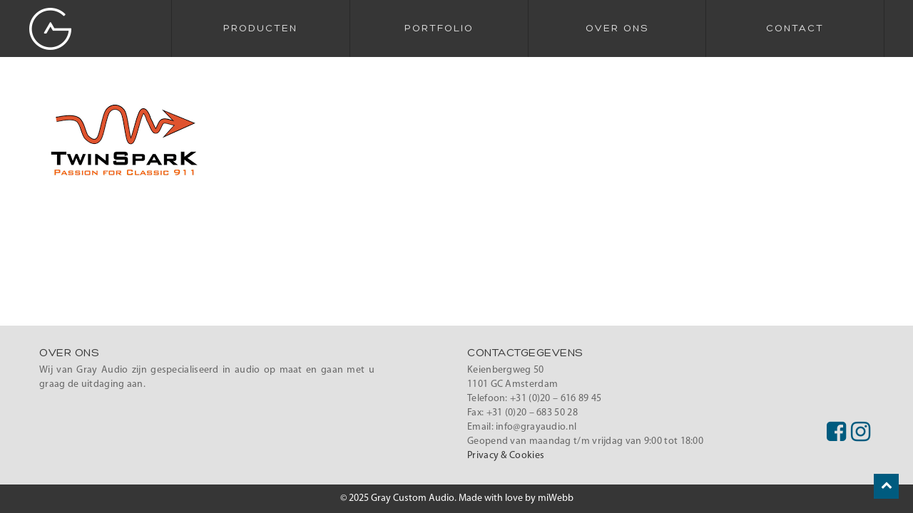

--- FILE ---
content_type: text/html; charset=utf-8
request_url: https://www.google.com/recaptcha/api2/anchor?ar=1&k=6LceptsaAAAAAJN7d5-4c9QQhU22glSdOsq_IaHM&co=aHR0cHM6Ly93d3cuZ3JheWF1ZGlvLm5sOjQ0Mw..&hl=en&v=PoyoqOPhxBO7pBk68S4YbpHZ&size=invisible&anchor-ms=20000&execute-ms=30000&cb=kwzgmxz79tz7
body_size: 48696
content:
<!DOCTYPE HTML><html dir="ltr" lang="en"><head><meta http-equiv="Content-Type" content="text/html; charset=UTF-8">
<meta http-equiv="X-UA-Compatible" content="IE=edge">
<title>reCAPTCHA</title>
<style type="text/css">
/* cyrillic-ext */
@font-face {
  font-family: 'Roboto';
  font-style: normal;
  font-weight: 400;
  font-stretch: 100%;
  src: url(//fonts.gstatic.com/s/roboto/v48/KFO7CnqEu92Fr1ME7kSn66aGLdTylUAMa3GUBHMdazTgWw.woff2) format('woff2');
  unicode-range: U+0460-052F, U+1C80-1C8A, U+20B4, U+2DE0-2DFF, U+A640-A69F, U+FE2E-FE2F;
}
/* cyrillic */
@font-face {
  font-family: 'Roboto';
  font-style: normal;
  font-weight: 400;
  font-stretch: 100%;
  src: url(//fonts.gstatic.com/s/roboto/v48/KFO7CnqEu92Fr1ME7kSn66aGLdTylUAMa3iUBHMdazTgWw.woff2) format('woff2');
  unicode-range: U+0301, U+0400-045F, U+0490-0491, U+04B0-04B1, U+2116;
}
/* greek-ext */
@font-face {
  font-family: 'Roboto';
  font-style: normal;
  font-weight: 400;
  font-stretch: 100%;
  src: url(//fonts.gstatic.com/s/roboto/v48/KFO7CnqEu92Fr1ME7kSn66aGLdTylUAMa3CUBHMdazTgWw.woff2) format('woff2');
  unicode-range: U+1F00-1FFF;
}
/* greek */
@font-face {
  font-family: 'Roboto';
  font-style: normal;
  font-weight: 400;
  font-stretch: 100%;
  src: url(//fonts.gstatic.com/s/roboto/v48/KFO7CnqEu92Fr1ME7kSn66aGLdTylUAMa3-UBHMdazTgWw.woff2) format('woff2');
  unicode-range: U+0370-0377, U+037A-037F, U+0384-038A, U+038C, U+038E-03A1, U+03A3-03FF;
}
/* math */
@font-face {
  font-family: 'Roboto';
  font-style: normal;
  font-weight: 400;
  font-stretch: 100%;
  src: url(//fonts.gstatic.com/s/roboto/v48/KFO7CnqEu92Fr1ME7kSn66aGLdTylUAMawCUBHMdazTgWw.woff2) format('woff2');
  unicode-range: U+0302-0303, U+0305, U+0307-0308, U+0310, U+0312, U+0315, U+031A, U+0326-0327, U+032C, U+032F-0330, U+0332-0333, U+0338, U+033A, U+0346, U+034D, U+0391-03A1, U+03A3-03A9, U+03B1-03C9, U+03D1, U+03D5-03D6, U+03F0-03F1, U+03F4-03F5, U+2016-2017, U+2034-2038, U+203C, U+2040, U+2043, U+2047, U+2050, U+2057, U+205F, U+2070-2071, U+2074-208E, U+2090-209C, U+20D0-20DC, U+20E1, U+20E5-20EF, U+2100-2112, U+2114-2115, U+2117-2121, U+2123-214F, U+2190, U+2192, U+2194-21AE, U+21B0-21E5, U+21F1-21F2, U+21F4-2211, U+2213-2214, U+2216-22FF, U+2308-230B, U+2310, U+2319, U+231C-2321, U+2336-237A, U+237C, U+2395, U+239B-23B7, U+23D0, U+23DC-23E1, U+2474-2475, U+25AF, U+25B3, U+25B7, U+25BD, U+25C1, U+25CA, U+25CC, U+25FB, U+266D-266F, U+27C0-27FF, U+2900-2AFF, U+2B0E-2B11, U+2B30-2B4C, U+2BFE, U+3030, U+FF5B, U+FF5D, U+1D400-1D7FF, U+1EE00-1EEFF;
}
/* symbols */
@font-face {
  font-family: 'Roboto';
  font-style: normal;
  font-weight: 400;
  font-stretch: 100%;
  src: url(//fonts.gstatic.com/s/roboto/v48/KFO7CnqEu92Fr1ME7kSn66aGLdTylUAMaxKUBHMdazTgWw.woff2) format('woff2');
  unicode-range: U+0001-000C, U+000E-001F, U+007F-009F, U+20DD-20E0, U+20E2-20E4, U+2150-218F, U+2190, U+2192, U+2194-2199, U+21AF, U+21E6-21F0, U+21F3, U+2218-2219, U+2299, U+22C4-22C6, U+2300-243F, U+2440-244A, U+2460-24FF, U+25A0-27BF, U+2800-28FF, U+2921-2922, U+2981, U+29BF, U+29EB, U+2B00-2BFF, U+4DC0-4DFF, U+FFF9-FFFB, U+10140-1018E, U+10190-1019C, U+101A0, U+101D0-101FD, U+102E0-102FB, U+10E60-10E7E, U+1D2C0-1D2D3, U+1D2E0-1D37F, U+1F000-1F0FF, U+1F100-1F1AD, U+1F1E6-1F1FF, U+1F30D-1F30F, U+1F315, U+1F31C, U+1F31E, U+1F320-1F32C, U+1F336, U+1F378, U+1F37D, U+1F382, U+1F393-1F39F, U+1F3A7-1F3A8, U+1F3AC-1F3AF, U+1F3C2, U+1F3C4-1F3C6, U+1F3CA-1F3CE, U+1F3D4-1F3E0, U+1F3ED, U+1F3F1-1F3F3, U+1F3F5-1F3F7, U+1F408, U+1F415, U+1F41F, U+1F426, U+1F43F, U+1F441-1F442, U+1F444, U+1F446-1F449, U+1F44C-1F44E, U+1F453, U+1F46A, U+1F47D, U+1F4A3, U+1F4B0, U+1F4B3, U+1F4B9, U+1F4BB, U+1F4BF, U+1F4C8-1F4CB, U+1F4D6, U+1F4DA, U+1F4DF, U+1F4E3-1F4E6, U+1F4EA-1F4ED, U+1F4F7, U+1F4F9-1F4FB, U+1F4FD-1F4FE, U+1F503, U+1F507-1F50B, U+1F50D, U+1F512-1F513, U+1F53E-1F54A, U+1F54F-1F5FA, U+1F610, U+1F650-1F67F, U+1F687, U+1F68D, U+1F691, U+1F694, U+1F698, U+1F6AD, U+1F6B2, U+1F6B9-1F6BA, U+1F6BC, U+1F6C6-1F6CF, U+1F6D3-1F6D7, U+1F6E0-1F6EA, U+1F6F0-1F6F3, U+1F6F7-1F6FC, U+1F700-1F7FF, U+1F800-1F80B, U+1F810-1F847, U+1F850-1F859, U+1F860-1F887, U+1F890-1F8AD, U+1F8B0-1F8BB, U+1F8C0-1F8C1, U+1F900-1F90B, U+1F93B, U+1F946, U+1F984, U+1F996, U+1F9E9, U+1FA00-1FA6F, U+1FA70-1FA7C, U+1FA80-1FA89, U+1FA8F-1FAC6, U+1FACE-1FADC, U+1FADF-1FAE9, U+1FAF0-1FAF8, U+1FB00-1FBFF;
}
/* vietnamese */
@font-face {
  font-family: 'Roboto';
  font-style: normal;
  font-weight: 400;
  font-stretch: 100%;
  src: url(//fonts.gstatic.com/s/roboto/v48/KFO7CnqEu92Fr1ME7kSn66aGLdTylUAMa3OUBHMdazTgWw.woff2) format('woff2');
  unicode-range: U+0102-0103, U+0110-0111, U+0128-0129, U+0168-0169, U+01A0-01A1, U+01AF-01B0, U+0300-0301, U+0303-0304, U+0308-0309, U+0323, U+0329, U+1EA0-1EF9, U+20AB;
}
/* latin-ext */
@font-face {
  font-family: 'Roboto';
  font-style: normal;
  font-weight: 400;
  font-stretch: 100%;
  src: url(//fonts.gstatic.com/s/roboto/v48/KFO7CnqEu92Fr1ME7kSn66aGLdTylUAMa3KUBHMdazTgWw.woff2) format('woff2');
  unicode-range: U+0100-02BA, U+02BD-02C5, U+02C7-02CC, U+02CE-02D7, U+02DD-02FF, U+0304, U+0308, U+0329, U+1D00-1DBF, U+1E00-1E9F, U+1EF2-1EFF, U+2020, U+20A0-20AB, U+20AD-20C0, U+2113, U+2C60-2C7F, U+A720-A7FF;
}
/* latin */
@font-face {
  font-family: 'Roboto';
  font-style: normal;
  font-weight: 400;
  font-stretch: 100%;
  src: url(//fonts.gstatic.com/s/roboto/v48/KFO7CnqEu92Fr1ME7kSn66aGLdTylUAMa3yUBHMdazQ.woff2) format('woff2');
  unicode-range: U+0000-00FF, U+0131, U+0152-0153, U+02BB-02BC, U+02C6, U+02DA, U+02DC, U+0304, U+0308, U+0329, U+2000-206F, U+20AC, U+2122, U+2191, U+2193, U+2212, U+2215, U+FEFF, U+FFFD;
}
/* cyrillic-ext */
@font-face {
  font-family: 'Roboto';
  font-style: normal;
  font-weight: 500;
  font-stretch: 100%;
  src: url(//fonts.gstatic.com/s/roboto/v48/KFO7CnqEu92Fr1ME7kSn66aGLdTylUAMa3GUBHMdazTgWw.woff2) format('woff2');
  unicode-range: U+0460-052F, U+1C80-1C8A, U+20B4, U+2DE0-2DFF, U+A640-A69F, U+FE2E-FE2F;
}
/* cyrillic */
@font-face {
  font-family: 'Roboto';
  font-style: normal;
  font-weight: 500;
  font-stretch: 100%;
  src: url(//fonts.gstatic.com/s/roboto/v48/KFO7CnqEu92Fr1ME7kSn66aGLdTylUAMa3iUBHMdazTgWw.woff2) format('woff2');
  unicode-range: U+0301, U+0400-045F, U+0490-0491, U+04B0-04B1, U+2116;
}
/* greek-ext */
@font-face {
  font-family: 'Roboto';
  font-style: normal;
  font-weight: 500;
  font-stretch: 100%;
  src: url(//fonts.gstatic.com/s/roboto/v48/KFO7CnqEu92Fr1ME7kSn66aGLdTylUAMa3CUBHMdazTgWw.woff2) format('woff2');
  unicode-range: U+1F00-1FFF;
}
/* greek */
@font-face {
  font-family: 'Roboto';
  font-style: normal;
  font-weight: 500;
  font-stretch: 100%;
  src: url(//fonts.gstatic.com/s/roboto/v48/KFO7CnqEu92Fr1ME7kSn66aGLdTylUAMa3-UBHMdazTgWw.woff2) format('woff2');
  unicode-range: U+0370-0377, U+037A-037F, U+0384-038A, U+038C, U+038E-03A1, U+03A3-03FF;
}
/* math */
@font-face {
  font-family: 'Roboto';
  font-style: normal;
  font-weight: 500;
  font-stretch: 100%;
  src: url(//fonts.gstatic.com/s/roboto/v48/KFO7CnqEu92Fr1ME7kSn66aGLdTylUAMawCUBHMdazTgWw.woff2) format('woff2');
  unicode-range: U+0302-0303, U+0305, U+0307-0308, U+0310, U+0312, U+0315, U+031A, U+0326-0327, U+032C, U+032F-0330, U+0332-0333, U+0338, U+033A, U+0346, U+034D, U+0391-03A1, U+03A3-03A9, U+03B1-03C9, U+03D1, U+03D5-03D6, U+03F0-03F1, U+03F4-03F5, U+2016-2017, U+2034-2038, U+203C, U+2040, U+2043, U+2047, U+2050, U+2057, U+205F, U+2070-2071, U+2074-208E, U+2090-209C, U+20D0-20DC, U+20E1, U+20E5-20EF, U+2100-2112, U+2114-2115, U+2117-2121, U+2123-214F, U+2190, U+2192, U+2194-21AE, U+21B0-21E5, U+21F1-21F2, U+21F4-2211, U+2213-2214, U+2216-22FF, U+2308-230B, U+2310, U+2319, U+231C-2321, U+2336-237A, U+237C, U+2395, U+239B-23B7, U+23D0, U+23DC-23E1, U+2474-2475, U+25AF, U+25B3, U+25B7, U+25BD, U+25C1, U+25CA, U+25CC, U+25FB, U+266D-266F, U+27C0-27FF, U+2900-2AFF, U+2B0E-2B11, U+2B30-2B4C, U+2BFE, U+3030, U+FF5B, U+FF5D, U+1D400-1D7FF, U+1EE00-1EEFF;
}
/* symbols */
@font-face {
  font-family: 'Roboto';
  font-style: normal;
  font-weight: 500;
  font-stretch: 100%;
  src: url(//fonts.gstatic.com/s/roboto/v48/KFO7CnqEu92Fr1ME7kSn66aGLdTylUAMaxKUBHMdazTgWw.woff2) format('woff2');
  unicode-range: U+0001-000C, U+000E-001F, U+007F-009F, U+20DD-20E0, U+20E2-20E4, U+2150-218F, U+2190, U+2192, U+2194-2199, U+21AF, U+21E6-21F0, U+21F3, U+2218-2219, U+2299, U+22C4-22C6, U+2300-243F, U+2440-244A, U+2460-24FF, U+25A0-27BF, U+2800-28FF, U+2921-2922, U+2981, U+29BF, U+29EB, U+2B00-2BFF, U+4DC0-4DFF, U+FFF9-FFFB, U+10140-1018E, U+10190-1019C, U+101A0, U+101D0-101FD, U+102E0-102FB, U+10E60-10E7E, U+1D2C0-1D2D3, U+1D2E0-1D37F, U+1F000-1F0FF, U+1F100-1F1AD, U+1F1E6-1F1FF, U+1F30D-1F30F, U+1F315, U+1F31C, U+1F31E, U+1F320-1F32C, U+1F336, U+1F378, U+1F37D, U+1F382, U+1F393-1F39F, U+1F3A7-1F3A8, U+1F3AC-1F3AF, U+1F3C2, U+1F3C4-1F3C6, U+1F3CA-1F3CE, U+1F3D4-1F3E0, U+1F3ED, U+1F3F1-1F3F3, U+1F3F5-1F3F7, U+1F408, U+1F415, U+1F41F, U+1F426, U+1F43F, U+1F441-1F442, U+1F444, U+1F446-1F449, U+1F44C-1F44E, U+1F453, U+1F46A, U+1F47D, U+1F4A3, U+1F4B0, U+1F4B3, U+1F4B9, U+1F4BB, U+1F4BF, U+1F4C8-1F4CB, U+1F4D6, U+1F4DA, U+1F4DF, U+1F4E3-1F4E6, U+1F4EA-1F4ED, U+1F4F7, U+1F4F9-1F4FB, U+1F4FD-1F4FE, U+1F503, U+1F507-1F50B, U+1F50D, U+1F512-1F513, U+1F53E-1F54A, U+1F54F-1F5FA, U+1F610, U+1F650-1F67F, U+1F687, U+1F68D, U+1F691, U+1F694, U+1F698, U+1F6AD, U+1F6B2, U+1F6B9-1F6BA, U+1F6BC, U+1F6C6-1F6CF, U+1F6D3-1F6D7, U+1F6E0-1F6EA, U+1F6F0-1F6F3, U+1F6F7-1F6FC, U+1F700-1F7FF, U+1F800-1F80B, U+1F810-1F847, U+1F850-1F859, U+1F860-1F887, U+1F890-1F8AD, U+1F8B0-1F8BB, U+1F8C0-1F8C1, U+1F900-1F90B, U+1F93B, U+1F946, U+1F984, U+1F996, U+1F9E9, U+1FA00-1FA6F, U+1FA70-1FA7C, U+1FA80-1FA89, U+1FA8F-1FAC6, U+1FACE-1FADC, U+1FADF-1FAE9, U+1FAF0-1FAF8, U+1FB00-1FBFF;
}
/* vietnamese */
@font-face {
  font-family: 'Roboto';
  font-style: normal;
  font-weight: 500;
  font-stretch: 100%;
  src: url(//fonts.gstatic.com/s/roboto/v48/KFO7CnqEu92Fr1ME7kSn66aGLdTylUAMa3OUBHMdazTgWw.woff2) format('woff2');
  unicode-range: U+0102-0103, U+0110-0111, U+0128-0129, U+0168-0169, U+01A0-01A1, U+01AF-01B0, U+0300-0301, U+0303-0304, U+0308-0309, U+0323, U+0329, U+1EA0-1EF9, U+20AB;
}
/* latin-ext */
@font-face {
  font-family: 'Roboto';
  font-style: normal;
  font-weight: 500;
  font-stretch: 100%;
  src: url(//fonts.gstatic.com/s/roboto/v48/KFO7CnqEu92Fr1ME7kSn66aGLdTylUAMa3KUBHMdazTgWw.woff2) format('woff2');
  unicode-range: U+0100-02BA, U+02BD-02C5, U+02C7-02CC, U+02CE-02D7, U+02DD-02FF, U+0304, U+0308, U+0329, U+1D00-1DBF, U+1E00-1E9F, U+1EF2-1EFF, U+2020, U+20A0-20AB, U+20AD-20C0, U+2113, U+2C60-2C7F, U+A720-A7FF;
}
/* latin */
@font-face {
  font-family: 'Roboto';
  font-style: normal;
  font-weight: 500;
  font-stretch: 100%;
  src: url(//fonts.gstatic.com/s/roboto/v48/KFO7CnqEu92Fr1ME7kSn66aGLdTylUAMa3yUBHMdazQ.woff2) format('woff2');
  unicode-range: U+0000-00FF, U+0131, U+0152-0153, U+02BB-02BC, U+02C6, U+02DA, U+02DC, U+0304, U+0308, U+0329, U+2000-206F, U+20AC, U+2122, U+2191, U+2193, U+2212, U+2215, U+FEFF, U+FFFD;
}
/* cyrillic-ext */
@font-face {
  font-family: 'Roboto';
  font-style: normal;
  font-weight: 900;
  font-stretch: 100%;
  src: url(//fonts.gstatic.com/s/roboto/v48/KFO7CnqEu92Fr1ME7kSn66aGLdTylUAMa3GUBHMdazTgWw.woff2) format('woff2');
  unicode-range: U+0460-052F, U+1C80-1C8A, U+20B4, U+2DE0-2DFF, U+A640-A69F, U+FE2E-FE2F;
}
/* cyrillic */
@font-face {
  font-family: 'Roboto';
  font-style: normal;
  font-weight: 900;
  font-stretch: 100%;
  src: url(//fonts.gstatic.com/s/roboto/v48/KFO7CnqEu92Fr1ME7kSn66aGLdTylUAMa3iUBHMdazTgWw.woff2) format('woff2');
  unicode-range: U+0301, U+0400-045F, U+0490-0491, U+04B0-04B1, U+2116;
}
/* greek-ext */
@font-face {
  font-family: 'Roboto';
  font-style: normal;
  font-weight: 900;
  font-stretch: 100%;
  src: url(//fonts.gstatic.com/s/roboto/v48/KFO7CnqEu92Fr1ME7kSn66aGLdTylUAMa3CUBHMdazTgWw.woff2) format('woff2');
  unicode-range: U+1F00-1FFF;
}
/* greek */
@font-face {
  font-family: 'Roboto';
  font-style: normal;
  font-weight: 900;
  font-stretch: 100%;
  src: url(//fonts.gstatic.com/s/roboto/v48/KFO7CnqEu92Fr1ME7kSn66aGLdTylUAMa3-UBHMdazTgWw.woff2) format('woff2');
  unicode-range: U+0370-0377, U+037A-037F, U+0384-038A, U+038C, U+038E-03A1, U+03A3-03FF;
}
/* math */
@font-face {
  font-family: 'Roboto';
  font-style: normal;
  font-weight: 900;
  font-stretch: 100%;
  src: url(//fonts.gstatic.com/s/roboto/v48/KFO7CnqEu92Fr1ME7kSn66aGLdTylUAMawCUBHMdazTgWw.woff2) format('woff2');
  unicode-range: U+0302-0303, U+0305, U+0307-0308, U+0310, U+0312, U+0315, U+031A, U+0326-0327, U+032C, U+032F-0330, U+0332-0333, U+0338, U+033A, U+0346, U+034D, U+0391-03A1, U+03A3-03A9, U+03B1-03C9, U+03D1, U+03D5-03D6, U+03F0-03F1, U+03F4-03F5, U+2016-2017, U+2034-2038, U+203C, U+2040, U+2043, U+2047, U+2050, U+2057, U+205F, U+2070-2071, U+2074-208E, U+2090-209C, U+20D0-20DC, U+20E1, U+20E5-20EF, U+2100-2112, U+2114-2115, U+2117-2121, U+2123-214F, U+2190, U+2192, U+2194-21AE, U+21B0-21E5, U+21F1-21F2, U+21F4-2211, U+2213-2214, U+2216-22FF, U+2308-230B, U+2310, U+2319, U+231C-2321, U+2336-237A, U+237C, U+2395, U+239B-23B7, U+23D0, U+23DC-23E1, U+2474-2475, U+25AF, U+25B3, U+25B7, U+25BD, U+25C1, U+25CA, U+25CC, U+25FB, U+266D-266F, U+27C0-27FF, U+2900-2AFF, U+2B0E-2B11, U+2B30-2B4C, U+2BFE, U+3030, U+FF5B, U+FF5D, U+1D400-1D7FF, U+1EE00-1EEFF;
}
/* symbols */
@font-face {
  font-family: 'Roboto';
  font-style: normal;
  font-weight: 900;
  font-stretch: 100%;
  src: url(//fonts.gstatic.com/s/roboto/v48/KFO7CnqEu92Fr1ME7kSn66aGLdTylUAMaxKUBHMdazTgWw.woff2) format('woff2');
  unicode-range: U+0001-000C, U+000E-001F, U+007F-009F, U+20DD-20E0, U+20E2-20E4, U+2150-218F, U+2190, U+2192, U+2194-2199, U+21AF, U+21E6-21F0, U+21F3, U+2218-2219, U+2299, U+22C4-22C6, U+2300-243F, U+2440-244A, U+2460-24FF, U+25A0-27BF, U+2800-28FF, U+2921-2922, U+2981, U+29BF, U+29EB, U+2B00-2BFF, U+4DC0-4DFF, U+FFF9-FFFB, U+10140-1018E, U+10190-1019C, U+101A0, U+101D0-101FD, U+102E0-102FB, U+10E60-10E7E, U+1D2C0-1D2D3, U+1D2E0-1D37F, U+1F000-1F0FF, U+1F100-1F1AD, U+1F1E6-1F1FF, U+1F30D-1F30F, U+1F315, U+1F31C, U+1F31E, U+1F320-1F32C, U+1F336, U+1F378, U+1F37D, U+1F382, U+1F393-1F39F, U+1F3A7-1F3A8, U+1F3AC-1F3AF, U+1F3C2, U+1F3C4-1F3C6, U+1F3CA-1F3CE, U+1F3D4-1F3E0, U+1F3ED, U+1F3F1-1F3F3, U+1F3F5-1F3F7, U+1F408, U+1F415, U+1F41F, U+1F426, U+1F43F, U+1F441-1F442, U+1F444, U+1F446-1F449, U+1F44C-1F44E, U+1F453, U+1F46A, U+1F47D, U+1F4A3, U+1F4B0, U+1F4B3, U+1F4B9, U+1F4BB, U+1F4BF, U+1F4C8-1F4CB, U+1F4D6, U+1F4DA, U+1F4DF, U+1F4E3-1F4E6, U+1F4EA-1F4ED, U+1F4F7, U+1F4F9-1F4FB, U+1F4FD-1F4FE, U+1F503, U+1F507-1F50B, U+1F50D, U+1F512-1F513, U+1F53E-1F54A, U+1F54F-1F5FA, U+1F610, U+1F650-1F67F, U+1F687, U+1F68D, U+1F691, U+1F694, U+1F698, U+1F6AD, U+1F6B2, U+1F6B9-1F6BA, U+1F6BC, U+1F6C6-1F6CF, U+1F6D3-1F6D7, U+1F6E0-1F6EA, U+1F6F0-1F6F3, U+1F6F7-1F6FC, U+1F700-1F7FF, U+1F800-1F80B, U+1F810-1F847, U+1F850-1F859, U+1F860-1F887, U+1F890-1F8AD, U+1F8B0-1F8BB, U+1F8C0-1F8C1, U+1F900-1F90B, U+1F93B, U+1F946, U+1F984, U+1F996, U+1F9E9, U+1FA00-1FA6F, U+1FA70-1FA7C, U+1FA80-1FA89, U+1FA8F-1FAC6, U+1FACE-1FADC, U+1FADF-1FAE9, U+1FAF0-1FAF8, U+1FB00-1FBFF;
}
/* vietnamese */
@font-face {
  font-family: 'Roboto';
  font-style: normal;
  font-weight: 900;
  font-stretch: 100%;
  src: url(//fonts.gstatic.com/s/roboto/v48/KFO7CnqEu92Fr1ME7kSn66aGLdTylUAMa3OUBHMdazTgWw.woff2) format('woff2');
  unicode-range: U+0102-0103, U+0110-0111, U+0128-0129, U+0168-0169, U+01A0-01A1, U+01AF-01B0, U+0300-0301, U+0303-0304, U+0308-0309, U+0323, U+0329, U+1EA0-1EF9, U+20AB;
}
/* latin-ext */
@font-face {
  font-family: 'Roboto';
  font-style: normal;
  font-weight: 900;
  font-stretch: 100%;
  src: url(//fonts.gstatic.com/s/roboto/v48/KFO7CnqEu92Fr1ME7kSn66aGLdTylUAMa3KUBHMdazTgWw.woff2) format('woff2');
  unicode-range: U+0100-02BA, U+02BD-02C5, U+02C7-02CC, U+02CE-02D7, U+02DD-02FF, U+0304, U+0308, U+0329, U+1D00-1DBF, U+1E00-1E9F, U+1EF2-1EFF, U+2020, U+20A0-20AB, U+20AD-20C0, U+2113, U+2C60-2C7F, U+A720-A7FF;
}
/* latin */
@font-face {
  font-family: 'Roboto';
  font-style: normal;
  font-weight: 900;
  font-stretch: 100%;
  src: url(//fonts.gstatic.com/s/roboto/v48/KFO7CnqEu92Fr1ME7kSn66aGLdTylUAMa3yUBHMdazQ.woff2) format('woff2');
  unicode-range: U+0000-00FF, U+0131, U+0152-0153, U+02BB-02BC, U+02C6, U+02DA, U+02DC, U+0304, U+0308, U+0329, U+2000-206F, U+20AC, U+2122, U+2191, U+2193, U+2212, U+2215, U+FEFF, U+FFFD;
}

</style>
<link rel="stylesheet" type="text/css" href="https://www.gstatic.com/recaptcha/releases/PoyoqOPhxBO7pBk68S4YbpHZ/styles__ltr.css">
<script nonce="Mdiyh89hqHMBgLDvYBEu3g" type="text/javascript">window['__recaptcha_api'] = 'https://www.google.com/recaptcha/api2/';</script>
<script type="text/javascript" src="https://www.gstatic.com/recaptcha/releases/PoyoqOPhxBO7pBk68S4YbpHZ/recaptcha__en.js" nonce="Mdiyh89hqHMBgLDvYBEu3g">
      
    </script></head>
<body><div id="rc-anchor-alert" class="rc-anchor-alert"></div>
<input type="hidden" id="recaptcha-token" value="[base64]">
<script type="text/javascript" nonce="Mdiyh89hqHMBgLDvYBEu3g">
      recaptcha.anchor.Main.init("[\x22ainput\x22,[\x22bgdata\x22,\x22\x22,\[base64]/[base64]/[base64]/[base64]/[base64]/[base64]/[base64]/[base64]/[base64]/[base64]\\u003d\x22,\[base64]\x22,\x22IU3ChMKSOhJCLA3CpWLDkMKZw6zCvMOow5TCo8OwZMKTwrvDphTDpDTDm2IhwoDDscKtT8KrEcKeFmkdwrM9woA6eDDDqAl4w7zCoDfCl0pMwobDjTnDp0ZUw5PDomUOw7kRw67DrC3CiCQ/w77CsnpjNFptcWTDmCErGMOOTFXCgsOwW8Ocwqd+DcK9wrHCnsOAw6TCowXCnngBFiIaC2c/w6jDhStbWCjCgWhUwp3CksOiw6ZPOcO/[base64]/DisKgwr/DnSLDkkvCkcOmwr9KFB7CqmMUwrZaw79Kw4tcJMOwHx1aw5jCuMKQw63CggjCkgjCjmfClW7ChDBhV8OuKUdCBcKSwr7DgSArw7PCqgTDu8KXJsKFP0XDmcKJw6LCpyvDtyI+w5zCpjkRQ3hdwr9YHsOjBsK3w4zCjH7CjVDCpcKNWMKGFRpefiYWw6/[base64]/w6YQwqZ4wr9QewLDoMKSBDcoAAvCqMKXKsOMwrDDgMO4SsKmw4IXOMK+wqwZwq3CscK4cGNfwq0gw59mwrEyw4/DpsKQbsKCwpByRB7CpGMnw7QLfSIUwq0jw7TDkMO5wrbDr8K0w7wHwqRnDFHDn8KMwpfDuG7CmsOjYsKAw6XChcKnd8KtCsOkdzrDocK/QU7Dh8KhIsOhdmvCmMOqd8OMw65/QcKNw7XCk217wpA6fjs7wqTDsG3DmcO9wq3DiMKCER9/w7DDhsObwpnChWvCpCFnwqVtRcOQbMOMwofCqcKEwqTChlDCgMO+f8KcDcKWwq7Dr2VaYUlPRcKGfcKWHcKhwpzCuMONw4EMw4pww6PCrSMfwpvCs3/DlXXCvFDCpmobw73DnsKCDMKgwplhWRk7wpXCt8OqM13CllRVwoM6w5NhPMK6QFIgcsK0Km/DqyBlwr4xwp3DuMO5fsKxJsO0woZnw6vCoMKFYcK2XMKSXcK5OmA0woLCr8KNKxvCsX3DosKZV1IpaDopKR/CjMOwOMObw5dcOsKnw45jI2LCshjCvW7Cj03Co8OyXDfDrMOaEcK4w7E6S8KSCg3CuMKpHD83VsKiJSBMw4p2VsKhRTXDmsOJwq/DgTZDY8K8Yj08wqY4w5/[base64]/[base64]/DiGdfwp7Dhk9yFVtbBBzDikTCjhvDssKaRmsxwph+wq8Aw5LDhMO7a1grw7PCusK+wpHDi8KSwqvDgMO6cVbCrD8IDsKcwpTDrl4YwrNcbXDCpj41w7PCkcKJOk3CpsKmRcOjw5vDsSRIM8OEwo/CtDlKaMOXw4QewpZzw5DDhBDDj2x0FcKAw6R9w4wWw7Zve8OxcybChMKMw7wMBMKNTsKPbWvDk8KCCTEbw6IZw7PCgsKUHArCs8ORB8OBesK7acORT8KhacKbwpLCkxNawptgW8OLN8K/w4Ryw5JPIcOcRcKufcO2LsKfw6coIm/ClAXDsMOtw7jDnMOobcKEw43DqsKMw456KcKhcsOiw609wop6w7dEwrRQwpXDrcKzw73CjkdaZcKpPMKtw6lCwpXCgMKQw5wAHgFBw6fDgGR4GgjCoEoEHsKqw44TwrfCrz5bwq/DhivDv8OvwrjDisOhw6jClMK0wqJbRMKIAS/ChMOdM8KPV8K6wro/[base64]/[base64]/ES/Dq8K4asKYa1o8wpJ+H3bCtMKswq7Di8OHRFXCnyrCqMOvYcKMEsKzw6jCnMKPXltcwrXDvsKlK8KdBmrCv3rCo8OIw58OIGbDvQbCscKuw6vDkVIDMMONw4Myw54Bwp01SDFhAkk0w6/[base64]/Cg8OJPMOUK8OAw6sIw7XCvAsMfMK8w60RwohMwokFw59Uw60Cwr7DpcKjeHXDiXZHSz7Cq1LCnQBqeiUEw5Aqw6bDisKEwrUsTMKqB0dlJsODNMKrfMKMwq9OwrxJT8OxKmNJw4bCjsOlwpHCpBVxWmXDiiF5PcObUWnCkl/Dk1XCjsKJUcOLw7rCqMOTB8OBdnXCiMOUwqNGw5QUe8OZwpTCvSPCmsKmb1Nqwo8bw6/Cih/DtHvDpz8Hw6NFNw7Cg8OswrvDqMKzasOzwr7CoyvDlzlqPTvCpzMEZV46wrnCnsObDMKcw7cEw7vCoErCrsODPk/[base64]/[base64]/CoWBswozCk8KDFlsfw5vCusKnDcKCwqwMIEUiw4Rxw6HDu3RZwpHCumkCfDTDiAXCvwnDucKNCMOKwpEYTQbCukbCrR7Chx3Dl34GwrJXwo5Nw4XCgx7DvmTChMKhaSnCvFvCqMOrBMK8DhVSLUvDrUwawonClcKRw6LCkMOAwrrDhgHCjGDDpmvDiB/[base64]/w6QAwojDqsOrwodKwqogwoLDsHs4dB7DrsKeVMKYw5hPbsOtT8OxRh/Dh8KuHWojwrrCo8KtesKGTmXDmzHDs8KoRcKlMsOhVsOKwrI7w7PCi21hw6M1cMOCw57Do8OccQ8aw6zCpcOgVMK+cVx9wrtxesKEwr0jAcOpFMOlwroLw7TCriIvP8OqZ8K9Cn/[base64]/OCLCqhEcwrTDrXknHMOqw7HCvn0QdB/DqMKvCRJUehfCszlLwrdXwo9pYAsbw4I7KMKfVsKtfXdADkgIw4rDgsKSYVDDih4jWCzCkFljTsKiDcK8w6tpXkNNw44fw7LCjDPCssOowqZ3NEfDicKDUy3CojM9w71cDiNQJA9zwovDj8O3w5fChcKew6TDplfCtAdJF8OUwoFoD8K3FEbCmUd8wpnCusK/wrrDgcOow5TDsy7CmSfDkcOIwqMFwonCtMOYUGxlVMKgw73Cl2rCiCPCihjCkMKLIh5qGEImbGxKw7Atw4xSwoHCo8Kdwo5nw7DDvW7CpijDuxUcJcK0TxVJGcOTGsO3wpDCpcOHUVoBw7/Do8KSw4sZw7rDqMKhfEfDvcKLaAzDgWIPwrgLXcKdIWxCwrwCwqkcw7TDkSnCnDNcw4nDjcKWw7BkdsOIw47DmMK1wp7Dm33CrztxdxXCg8OATAYqwpFawpZCw5/DjCV5MsK7ZnQZZ3fCgcKxworCrzcKwptxJU4/[base64]/[base64]/w6DDpcO9wr/DkMOvwoTDtcKLw7ULwrBKPsKVf8OFw67CkMKAw4HDmsKswqMew7rCknJYOnQJWsO2wqcBw43CsC/DhQrDo8O/wo/DpwzCgcO+wptVwprChGHDshgkw75JQsKiccKHZlbDq8Kkw6QRJsKKSQg/YsK9wrZhw5bDk3TDkcO5w5UGFFM+wpgIW0xlw6JId8OFKG/Dp8KPZWvCgsK+F8K1IznCklzCo8Kgw7vDlMK0Vyxxw6h1wpJ3P3V+JMOMNsKHwq7Ch8OUaXbDtMOvw6gFwp0VwpNGwpHCkcKOZcOKw67Dt2nDnUvCpsKzKcKOOSwJw4zDuMKjwpXDjw8+w5fCocK3w648LMOvBMKrG8OfVT95SsOGwpvCnFQkQMOOVHQ/AC7Ci0DDmcKCOlpFw6vDgFBawrg7GiXDoX9xwrHDv13CgUY7OUtAw4vDpB1Ee8Okwro3wpTDqSgCw63Cmghja8OIA8KCOsO2AMKCZVDCs3FAw5PCkiHDjC1OW8K6w70ywr/DncO7csOUIFzDv8OtbsOhcsKZw7vDsMKNJxN9LsKmw6bClUXCuE0mwrc3dMKcwoLCl8OvGyk5dsObwrnCqnMXRMKsw6fCp23Dk8Onw5dMeXtEwrvDmFfCvMO1w5YNwqbDlMK6wp/Cn0hwfzbCgsKwKcKdwqjCgcKiwqRrw5PCqsK+bULDncKufj/[base64]/DuwEzw4DCj2JTw4hfPU/CiRrCnHrCr8OIe8ODKMOyf8O0dzBeBX4Xwo4gTMKNwrXDuWUuw5dfw5TDksKYPMOFw5dXw7TDrgzCmz49PwDDl1DCqAwiw7tGw5tSVkvCnMO/wofCnsKxwpRTw4jDocKNw79Ow6dfVsOcCcKhD8KjMsKtw7jCmMOUwojDq8KtCR0YIncjw6HCt8KOVnbClxJ0KcOhNcOlwqDClMKGBcOZeMKdwpLDm8KDwp3CjMOANQ8Mw75AwqxAa8OaJMK/UsOuw4wbP8KjMhTCkgzDg8O/[base64]/Cimt+w4PCsgoIwoQdw6RgJE7CrcOhJMOMw5UtwqPCrsKtw7vCiHDDiMK0bsOdw7HDi8KcQcOnwpDCrk/DrMOVCUXDgGMOPsOTw4LCvMKtB0Jhw7hiwpYuBFA9QsOnwrfDicKtwpTCinXCocOaw4pOFirCjMKdecKewqrDqShVworCi8OxwqMNCsOzwohpQ8KBay/CgMO4ODnDgUvCjRHDrT/[base64]/Dt8KBwr/Cg8O7woggw6nDiC1BUm5Iw6NiI8K/fsKfMsOUwoZXewPCg3/DmSPDsMKrKmXDjcKUwr7CswUywrPCq8O2NirCnWRqbMKRaifDnU9SM19dN8ODEkElam/DkEXDiU3Dv8Krw5/DlsO2QMOuG3HDicKLZFVaOsK2w5VrPijDs3ZoXcK9wr3CpsOPYsOIwqzCh1DDnMOww4Y8wofCuirDoMORw6RGwrBLwq/Do8K9WcKsw7l6w63DuArDrCRKw6HDsSLCkiHDgcOlLsO/McO4KDs5woNcw591wpzDvhUcNyoWw6twMsKLfVMUwo7DpmgsH2rDrcOAVsKow4pvw5rCr8OTWcOlw4PDssKSPS/DmsKPY8Oqw6HDq3NOwrMZw5HDscKTbVcMw5jDuDoJw53DmE7CgT8gZXPChMK2w5LDrAR5w6zChcOKbkwew4/DuC0qwoLCvFQAw5rCoMKOccKUw7tPw5EMfsO1JiTDtcKhR8OXbyzDpSIWDmJxF2/Dg1ZMNFrDj8OBBXUFw7hSw6QpI08iLMKxwrTCvUvDgcO/[base64]/CmX1jH3TDmzzDvsO0woTCu24WUsObwpA+w5UwwrnDocKaw5c+YsOyLhUww4Zow4fCi8O5YTZ2exQVw49JwpNfwoXChWDCncK7wqcUD8KowqLCrlbCnTXDscOQQRbDlgxrGBfDk8KdXDIXZxnDucOaVhNAWsO+w7gXG8OFw7XClSfDlklbw6R/Pxh7w4kTQlzDr2PCny/[base64]/[base64]/DhcOpD8OwXcKgwp/DogPDpcOSJsONC0l/[base64]/[base64]/[base64]/Dg8K/AhRtw4zCvljDrcO/w6XDqsKXwqYww5nDssOXRSHDnnPDk2Mjw581woLChmljw4nCohvCnxtMwpPDsjZEKsOTw5XCswzDtxR5wpInw7vCj8KPw6tvE1hMCcKrLMO9KsOewptlw7vCjMKbw4MHBiMlTMKaFDtUZ1AEw4PDjmnClWRQbTxlw7/Cp2EEw6TCt2wdw7zDoCPCqsK9PcKdWXU7wr3DkcKfwrrDocK6w6rDuMKww4fDrcKZwpjClUPDgGdTw4ZswonCk0/[base64]/[base64]/CpMOYGAJ+VMO/aMOAOsOzwqduBUtZwpkQw7waVQotHyrDlEVHKcKjTncNW3N8w4hdP8OKw4bDgMOKdx80w4sUFMKBMsKDwoEZZQLCmGMEIsKtZjPCqMOwFsORw5N+fsK6w6vDvBAmw6sLw4BqQMK0HTfDmcO0GcKww6LCr8O0wpdnZWHCjg7DqS0vw4EVw4bDlMKKXW/DhcO0CWfDlsO0fsKGfDDCiABkw4tTwrPCoyElNsOVNjsOwrArUcKow4nDoXjClnPDkiHCtcONwpfDlsKAW8OeQmQMw4Z8SU9rV8OAbk/[base64]/DosKLRGXCr8OQw59/w6pKS8KHLsOZJMKzw5dPQsO9wqxbw5/DnxtAIDZmLcONw4IVIMOLGDM6CgMuXsO/R8OFwoMkw6M4wqFdVsOWFsK0ZMO0f1HDux1bw74bw6bCmMK/[base64]/DhMOjO3vCi0NcAy0ow4XDjMOoQWxww6PCm8K0aDsGfMKxbQ9IwqgnwpJlJ8OXw65BwrbCvRjCusOvbsODV11jJ30lJMOYw4oMFsOGwoEMwol1YkUwwoXDr25Ewo3Ds23DlcKlMMK+wrVSZcKYPMOxU8O+wrTDgSthwpPCgsOuw5oxwoLDkMOWw43CsmfCjMO3wrZgNy/DgsOVfAE5HMKEw4Ujw5wqBRNPwqkRwrBmBT7DmSMGJ8K1O8OUTsKZwq0yw7grwqXDqUh3dmnDnUU7w7F1Kwh8MMKnw4bDnDYbRgvCogXCmMOcOcO0w5DDssOiUhIAOwZeWjvDikvCs3vDoyEUw4l8w65IwrQMQAJuA8KLf0cnw4htT3HCqcOxVm7CgsKWFcOpLsOHw4/[base64]/[base64]/NMK0w44fJ8OoSR/CqDEWwpEUVsOZAcKsaWkxw54mAMOwD0LDhsKnPTTDpsO8FMOvVzHCmkcqR3vCnwnDu198E8KzWl0hw7XDqSfCicK0woYuw7RNwqXDpMOqwptvTHbCvMOFwqnDjWzDk8KUfMKCw67DqkTCjU3Cj8OVw4rCtxZwHcKqBDvCpwXDnMOcw7bChCQTWUrChG/DkcO7IsK6w73DmzTCrinCng5Fwo3CvsKiejHCgzkxPhvDmsK6C8KgGFnCvmDDusKMAMKMGMOiwo/[base64]/w7nCr2nCo3DCm8KhWXUXWErDuU8vMcKsGi5JBMKCD8Kaa0gkQAsfDcKgw7siwp11w6XDmMKCB8OGwp8uw4/[base64]/Dm0PDkHJWw4kmwq8Fw5UBQyN0MWJ4ZMOeAMOfwpoMw6HDsGJ9JGZ9w5HCq8KjB8O/ARICwpjDisOAw4TDmMOPw5ghw67DkMKwIcKEwrvDtcOQcAx5w6HCin3DhSXCr0zDpk/CqHPDnnQVfD5Hwoptw4HDp0B+w7rCl8OMwqrDg8OCwpUlwrEMHMOvwrFnCXtyw5psCsK1wpRxw5UYAnkJw5NbdSDCksOeEwh/wqLDuB3DnMKdwr7CpsK2wrbDnsKgBcKlRMKUwrF6dhhEDSHCkcKPVsOkQcKvCMKLwrLDmkXCgg7Dpmt2QnpzGMK6eirCvg/DgWLCh8ObLMKDD8OwwrxOD3TDucK+w6DDlsKcQcKTwrlRw5LDkWzDoCBUKi8iwpDDjMKGw4PCnMKGwoQAw7VWE8K/OFHCn8KOw4Q/w7XCmULCpgUnw4nDrSFDeMOjwq/CjUlpw4QZOsKBwowKPn0oSyNEO8Kff11tTcO7w44idllbw4FswozDtsKKbMOUw77CtALDtsKBT8K7wrdIM8KVw5Acw4pTf8KXO8OqaTjDu03CiwbDjsKwesOCw7sFZsKNw4EmYcOZKcOrcyzDs8O4IT3DmHLCtcKeRSDCoSB1wq0DwoLCgsKNCgPDpsKKw7R/w6fCv3jDvz/CmcKvKxYmYsK4asKQwojDpsKWVMOhdC9MGSQUwo7CsUfCq8Oewp3CkcOXVsKjBirClEN6wrzDpMOwwqfDmMKMRTfCkl88wqDCtsKFw4V1ZBnCvAI3w4pWwoXDqipHPMOEXD3CqcKVwqBTUg1+R8K4wrwrwoDCo8O7wrgFwp/Dq3o9wrYnLcOTRsKow4tjw6bDhcOewpXCk2tEHg7DoXVOMMOKw67Dk04LEsOIJsKfwqLCmX1wJSfDj8KTRQbCojoBDcO0w5TDicK8dkHDhUHCosK6c8ORJ2fDsMOnHMOfwpLDsDAVwoDCr8KeOcOTQ8OQw73CtjJ+GAbDvS/DtE99w5tawovCvsKBWcKJS8OAwpB5GWBowozDtMKlw77DocOYwq4iAhFIHMKVc8OtwrpLRw16wqR2w77DmsO0w60wwofDoAJhwpbCkEYUw5bDosO/CWLDmcOBwpxVwqDDmjLCj2HDmMKaw5VCwpjCglnCjMKow5cQSMOrW27DucKow59COsKXO8KnwoYaw60kOcOTwolqw705DAjDsAwTwqZVdjjCgzJmOR3DnRHCnUYswogFw5TDhH5MRcOSf8K/GEXCgcOMwqrCn2ZjwpPDs8OEJ8Oub8KmeEFQwoXDlcKkP8Kbw6c/wrsfw6LDtxvCjBE5fnkRSsO2w58wLcOfw5DDlMKewq0UUTFVwpPDvx7ChMKWc1h4KWnCphLDryYpfXRUw6HDtUEHfMKBHcKNeQDCo8KKwqnDpwvDlsKZUEzDvcO/[base64]/CoQjCsxnDkcK4f2nDhyzDi1HDiRxiw6x9wr5twrLDuB8CwrrCmX9Qw5PDlRLCiw3CuBrDvsOYw6AQw6bDiMKVSU/[base64]/[base64]/NHYGw7DDkH0RF8KjwoIQw57Dh0ojW8KIUsKMA8KUwrXDisO/UmV8eh3DhHsJN8OUCV/CtiBdwpjDl8ODRsKew5bDs03CmMK4wrNAwoJKSsKAw5TDt8OFw7N4w63Cp8OBwo7DnQ/DpWnCnkfCusK9w5fDuhjCj8OSwqXDnsKTJVs6w5t2w6RhbMOebTzDhcKLUhDDgsOqAm/Cnz3DhsK/AcOleQYCwpTCtXQCw7cEwppHwqDCnhfDsMKyPsKgw4ERajwwK8OKXcKoIGvCmkhIw6wSVHp3w6rCtMKEewHCgWvCvMODGk/Dp8ODTRtlBcKtw5bCg2d8w5vDjsKdw4fCuEp0fcODSSg3dysGw7oyTVhCVMKqw6RbPnBoc0jDmsKlw77ChsK7wrsgfRQFwr/CrznClDnCg8OKwr4fNcO1A1Z3w4IaGMK1wpsGNsK5w449wqvDng/ClMOIS8KBScOdRMORT8OCasOUwoocJxTDpVTDpicMwrhhw5EKK01nCsKrP8KWN8Ovd8O5NMOLwqnChQ/[base64]/AMKgw4UDwqrCmVMTVEY1NCAMw4cdKm1zL8OzFwcYQnvDlMKbF8KgwqbDiMOSw6rDmC4YFcKtwozCgRBHPsO2w45fEVHCrwdlbxQfw5/DrcOfwprDt0/DsRJjI8KhfUk8wqjDtUBvwrTDoEPCpVNGw43CpXYlXCLCpHs1wpDDlnzCucKewqoaTcK8wohMAyXDh2HCvnFJD8OvwokaZcKqAApSajtVDxTDk3dFPcOVLsO3wq8VDWkSwrgBwrTCtXV0OcOLV8KIRTTDoQFjZsO4w7PCv8K9bcO7w5Unwr/CsyIUZFY1HcOcMl3CpsOiw60EIsOewpgxE34Fw7XDl8ORwojCq8KsEcKpw6YJX8KVwqPDgw/CssKADsKFwposw6XDqBUlckbClcKwPnNHQsOkAz1VPhDDrwfDrsOsw6bCtVcJLQ1qL3/[base64]/[base64]/[base64]/FhFKw6dbbRgAw5cjSj3CtMOeNiYjSmkaw5nDggRtfMKmw44Lw5nCtcKtLglzw6/DtzlvwqcOGFrDhhJvMcOJw41nw7nCucO6bsOmDwHDoHVYwpXCqsKcYXFSw5nClEoIw4/[base64]/DsXBDwrYEwoDCqxnCt8OiwqxwwoXDjxLDilzDuHtwd8OwLRnCoCDDk2zDrMOWwrtyw5HCtcKTaTvDkD8fw6R4esOGFWrDu249XVbCiMKhUQJAwr9Zw5R+wrBVwotkW8KZCsOGw6UOwokqVcKkc8OAw6hPw7HDo3RewocOw4/[base64]/UAtZISgRORrDmjDDkirCjCjDqsK5NBbDgzjDrHNJw6LDngJSwoodw4LDjF3Dt0hCdnfCjlYiwrLCnEzCpsOQWVrDg1Mbwq1CNBrCvMKSwrQOw7nCgAdzWCcmw5o4d8OJN0XCmMOQwqQ5VsKWOsK5w7UOw6lPwqd8wrPDmsKcUD/Duy/[base64]/CiWnDqsOiwqPDkcOBwobCl8OoE8KjYVIDEDXCssORw6fDogFCeCFYBMOgHAE3wpvDrznDhMOwwq3DhcOAw7rDijPDhxsOw5HCgzbDoV0vw4jCjMKHZcKxw7nDiMOQw607wqdVw4vCv2kiw4dcw7JNVcKOwqDCr8OMDsK+wrbCqybCv8K/wrfCh8K3aFbCgMOewpc8w70bw7c/w59Aw5vCq3/DhMK0w6DDqcO+wpzDn8OQwrY2wonDgn7Dpl5Hw4rDswrCpsOIQCNtU03DlAzCuX9IFCpbw7jDh8OQwobDqMKXc8OYCjx3w6tlw7wTw6zDncK2w45VBMOzdnAwNsO/wrM3w5sJWyh8w5saUMOxw74LwqXCtsK3w6Q+wojDtMO8RcOtMsKRQcKfw7vDscO6woZnZzILWlw5LcOHw7PDs8KRw5fCg8OLw4gdw6sXJDEYXWzDjxQ9w4lxQcOpwqzDmjPDhcOEdifCo8KRw6vCicK6LcOww4/DjcOnwq7Cj07Cij8twqfDjcKLwp4xw75rwqnCn8KWwqdnbcKALMOwZsK/w4/Dr0AKX0YCw6jCvT5/wrfCmsOjw6ttGsO6w5NRw6/CpMKTwpJJwqwVLwB7CsKaw7VnwotkWEvDucKxP10cw7gVT2bCkMOBw49XT8OcwpHDmDBkwpszwrfDlRHDsHs+wp/[base64]/CpH13wrvDncOhw7YQw69hwoDDl8KKwrXCi8OvLkDDg8OLwrN0wrVVwqhcw7J/[base64]/DqwvDpFVDaBMCcMO2w49ZDhErWMOBw7TCnMKDcMKmw6NUTkULIcO8w6E3OsKXw6rDksO4BcOyagBfwqbDhFfDqsO5PgDCp8ODckkfw4zDr1PDmxjDo10fwrFXwqA9wrJuw77CgVnDow/DnFMCw7dmwrsow5fCn8OIwovCjcOfNm/Dj8OIGDgxw6Z0wrJFwowLw60tOCpCw6rDj8OLw7rCosKfwoNDc0luwqtwc1fCm8OrwqHCssKhwrkGw5IOHlVKOAxwZ3lYw4FTw4nDncK2wobCniTDv8Kaw4XDgVVNw5NQw4lUwpfDuB/Dj8KQw7jDrMKzw6nCoxJmaMKOc8OGw715dsOkwpnCkcKQJsK9ScKTwrvChWopw65Kw5LDmsKCLsOOF2nCmcOmwpFJw6jDkcO/[base64]/DnMKAw5VMw7DDsG7CmCDDv3JFwobCtHjCgTrCgn4Ew4k0Knddwo3CnjvCu8Odw63CtjTDqMOvD8OtPMKXw44MZ2YAw6VPwo0/STLDsXfCl1rDlzHCrSjCs8K7McOAw5YrwpfDtX3DiMKywpZ0wo/DpsOhVFNIAsOpK8KZwoUlwpYQw4QaFk7DqznDmMOWUiDCv8OwRWVgw7pxTsKfw6wlw7oheWw0wp/[base64]/[base64]/HMKuBsORSMK5w6gXCcOudsOUwqXDgwLCkMOLSVLChMOpw79JwoFiUWV5fxDDnEtjwoLCh8OMV3sBwqvCkCDDkhhLQcKYU1t9ZToDEMKhe1VUPMOwBsOmcGrDqsOCb0TDtsK/wqJSYxfChMKiwqzCgBHDqmHCpyxQw6HCusKbIsOcBcK8VGvDkcO7S8OjwrLCmijChzBhwrzCtsK3w4bCm3DCmTHDlsOBDcKxFVNmOMKRw5HDmcKRwps1wpnDu8OXUMO8w5pFwq8Jdx/Dq8Kqw6sZSCFDw4xDczbCvyfCqCXChRdyw5Q2SMKJwo3DjRFuwodrMFbDgw/CtcKBOWJTw7BQSsKCwqUWa8KEw6g4R0nCo2zDmh9hwpnDvsKiw7cOw7JfCQ/Dn8Ozw57Dgw0Zwq7CiDvCgsO1PGcBw5tfPcKTw4pdUMKRcsKnRcO8w6rCh8KBw64FBMKIw50dJSPCliwpMlnDhSdyOMOcIMOxZTQXw4kEwqnDssO1GMOEw7DDksKXQcONScOaYMKXwo/DlXDDhhAnRDE8w4jCgcKxLMO8w4vCp8KRZVsbaQBQEMO2EAvDiMO6d2jCszN0B8Kaw6bCu8O5w4ITJsO5I8Kww5ZPw5w8OCLCisOkwo3CssKye20bwqsOwoPCqMKCZ8O5CMKwZ8OYGcKFDFA2wpcLWVAdABDClGJ1wo/DsCNRw7wyN3wtdMOlCMKTwqQeB8K8KBw8wq8LWcOow4cYb8Olw41vw4IqHCjDn8Ohw6Ela8K5w7R5c8O8bQDCt3fCiXzCnF/CoC7CrCRhesOAfcO7wpNZJgoOBcK6wrXCkiU0XsKQwrtqBsKVBsOawohywoQiwrBZw7HDqEjCvcOcZ8KPCsOLGCfDvMKOwphSJE7Dk3JCw6N8w4zCuFMww69oY2AdMAfCgnM3L8OcAsKGw4RMSMONw7XClsOswpQJHlXCrcK4w7/CjsKsRcK4WCxwMkUYwoY/w70Hw4F0wp3Cmj/[base64]/DvFxKe8Kkw6oyBE3CsMKfV8OtAcOgVGxPPwHDrMKlDT00UsO5ScOVw6ZGE3/DjlVKCBxcwqZaw74TUcKjR8Okw53DgAPCiGNZXnbDph/[base64]/DiVBsccKiw74kwrEVAULCpcK+UVjDml9SfMKjP37DoSHCqnrDhFR1OsKHGMKGw7TDoMKiw4jDq8KyWsKnw6TClk/[base64]/Dh8Kww4vDgGzCl8KcPEZfFmvDkMOFwrM4LxY9wovDmFtbacKgw7cQasKmaE7CuD3Cq1nDgVM0CDHDmcOEwpVgH8OiNx7CoMK+E1wUwr7DssKbwrPDrEPDi3h8w4IsMcKbGcOVURsWwpjCtxPDo8KGIHLCsDBLwqfCo8KIwrYkHMO5TwnCn8KXR07CsjQ2Y8ORe8K/[base64]/CsMOHW8Oow6PDsMOhTcOUw6RBwqnCgMKAw65kw7crecOXDzB3w4UcQMKtw4ZIwoxVwpTDq8KfwpvCvBXClMKuZcKFMVFVcUxVbsOQXMO/w7Zaw4rDvcKuwrXCo8Ksw7DCtHZLcjMnEHRfJF9nw7jDksKiLcOhCCbCh0/ClcKFw67DnUXDmMKfw5EqPR/DjRFpwoRePcOjwrsFwrB/BU/[base64]/[base64]/CnXPDgXApwqIGGMKyw5TDvsKzwqNOeUrCv2BdO17Dg8Ozc8KFfhRBw4wMZMOkbcOowqXCk8OzEDzDj8K+woLDuhJ8wrPCh8ODDsOkfsOjHBjChMOAacKZXxsfw78Iwq/DiMKkCcOtZcOawqvDuH3CjWcKw77DvkLDtiM6w47CpxRRw45eWCc3w6caw7lxIUDCnzHChcKtw7DCmFXCscKAC8OIXURjCMOWJMOawqnCtmfCq8O3EMKQHwTCgMKDw5LDpsKXJjPCgMK5XcKDwrUfwrDDkcOcw4bCp8OCcB/[base64]/DjsKJwrvDkAXCv8OPODDCqsKrw7gfcybCu3jDrxLDmijCly83w4/[base64]/wr7DiH8kw69jw48FLsKpwrJ7wrfDpE3DpMKrH0TCmiwEQ8OaP1TDgyI+NV9tHcKuwq3CisK6w5hYCn3Cm8KPcyAXw4BFDHLDuVzCs8KBeMKfSsOWUsKcwqfChlXDil/[base64]/OxErEMKbWsKKCAzDmsKSNsOuwqzDiMKCFzthwo1YQDlpw4Bww4TCkMOgw7bCkSbDpMKYwrYKUcOqEGfChsOmLSRdw6LDgHrCtMK1fMKIAW0vPz3DlcKaw4bDhUjDpHjDh8O/[base64]/EMOlS8OpFBvCssKPw4zCpi9WwrbCs8KLL8OMw7kgJsOHwozCoiYEYEQfwp9gfWTDlQg9w57ChsO/wpgzwqXCjsO9wpzCtsKfMmnCoGjChCvCnMK7w6RuQ8K2f8O8wohJOEvChFfDjVIKwr8fN2TCmcOgw6jCqRAxKHNcw7BawqB6wqRFOzfConvDu1pJwq90w7s5w7t+w5PDiH7DnMKswqXDmMKIdTIaw6/Dh0rDn8OTwqbClxLCoEpsdTxLwrXDlRvDs0B4J8OqYcOTw5QvOMOpw6PCsMO3EMKeLHJcEwAOZMKCdcKbwo1RNBLCt8Oqw743CXhZwp0WXVPCq1PDiitnw73DlsKFNyDCiiI3fMOuIsOxw63DvyMCw6xFw6vCnB1bLsO/wq7Cj8OPwonDmcKBwrNjGsKCwoY9woXDogZke3M4LMKiwoTDscOWwqnCt8OjEiwlU1kcCMK3w5Ftw4JVwrzDssOrwoXCs0N1woFzwrbDisOsw7PCosKnfg1uwoA7FToCw6nDrQNkwocJwrfDpcK1wqJvA3dneMO/w7EnwpsWVgBOecOBw6svSn8FSBjCq33DiwUlw5DCpUfDp8KzHmVsasKVwqTDnTrCtAcqVB3DjMOqwps3wr1VIsKBw5vDicKkwq/DpcODwoHCgsKtO8O6wp7CmzzCucKkwrwWIsKYDntPwo/ClcOew4TCgjnDoG1mw7vDuHQcw7hcw4bCjsOhN1LCjcOGw51NwrzChW00Rz/CvFbDmsKvw5jCtMK9FsKUw7pDGsOZw47CiMOzXDfCklPCqklPwpXDnxTCl8KhHGl3JEHCicO5R8KkXlzCnCzChcOOwqUFwqnCgzLDpSxdw4vDuV/Ckh3DrMOrbMKowqDDnWEWCnPDqk8GJcOrRsOIEX8bB2vDkkUGYnrDkDcsw5h+wpfCp8OYQsOfwrjCj8O8wrrCp3JbDcKzfkLDtBgxw6fDmMKjcF9YRMKLwqUuw7YZCy/[base64]/[base64]/Dng15w7zDlFHCucKTJsOtI8Kaw4woAMOkLMKyw58WE8OWw5rDv8KLVWQfwqtbH8OAw5FPw49Uw6/DikHCgS3CvsK7wqfDmcOUwq7Cqn/CtsKtw5bDrMOiacOkcVAuHBNRZVDDsXAEw4/DvE/CosOYJ1AFKMOQDALCp0TDiiPCu8KGLsKpLiXCqMKbNCHCjMO/JsOVTxjCkAXDgTjDrU5tfsK6w7Zxw4TCmsOqw6DCngzDthNCI19xbWQHYsKPPkNnw6HDh8OIFQMnWcKqLCQbwpvDksKGw6Y3w6jDuyHCqgTCpcOUGn/CknwfPlAMKQc5w7Mww7LClyHCocORwr7DuwwXwqHDvVpNw57Dj3cfAV/DqnDDgsKLw4MAw7jDr8O5w6PDqMK5w61ZeXMPBcK0NT4Uw5zChsOuE8OGI8O0OMK1w63CqQQZIsOYX8OdwodAw5rDsB7DrDzDusKfw6PCqjxYf8KrN1hWDRrCi8OXwpcrw5TDkMKHPE/CsVI2ZMOlwqcGwrkBwpJCw5DDucK+YQjDv8KMwqnDrX3ClMKiGsOKwphNwqXDlnXCvsOIMcKfQgh3LsKEw5TDkxFDHMKaT8OMwrdJccO0ODNlMMOxAsOIw47DmAp/MkEWw5LDq8KhK3rCjcKQwrnDmhnCvXbDpQ/Cq3gawp/CtsKYw7vDoC4IIHZIwpxaTcKhwp4SwpLDlzDDkA3DgUxhayDCpMKNwpHDosOJcgPDh2DCv0jDuwrCi8KXUMKqK8OwwokRFMKBw40hTsKwwqY3YMOow4x1YHR6LXvCt8OjTT3CsyfDpUrChhnDmGRtNcKUSCE/w6XCusKLw6Fhwq1SPsOwcSzDvWTCssKUw60pZ3nDlcONwpRnMcOswpHDr8OlM8ODwrHDgjgNwrfCkHdmI8O6wpzCn8O/[base64]/CvhvDn8KewpVPw7gxGsKZMhLDqwlxLcK4fgwFw5zDrcOJNMKNVV5yw41eMCDCh8OXaiDDsxRIw6/DusKrwrN8w4TDicKaXMO/ZV7DoVvCo8OLw7HDr38cwp/[base64]/[base64]/w7J+R0jCk11CwrBufcODwrg5KsKmbiPDizlOw7h9wrfDnFhow51IOsOxCVzCuBfDrnZ2PhFiwoc+w4PCtUdHw5lIw7l3SgjCrcOSGsOWwprCnVYLTy8xGgnDn8KJw5PDhsKZw6pkR8O+a0xMw4rDkhdfw4fDs8KFNi/DuMOpwp8eJm7DsSZNw6skwqTDhQgSS8KsP11qw64aFcKFwq0mwr5BRMO+esO4w6hcLArDqlbCtMKFMsOaEcKOMMKQw6PCjcKpwoUhw5PDtWI0w7LDl0rCuGhQw40nLMKbXHvCg8OmwpbDjMO/eMKFCMKRCkVqw6h/wqwoI8OBw6XDrUTDoXZFNsONfMKhwpjDq8KLwoDDosK/wpvCuMKdLsKWAQArL8K5L2rDqcOLw7kRYSsSAn7Dg8K2w5zDuA5+w7BPw4YmbjzCrcOGw5LDgsKzw7BYF8KZwqnDnSvDmMKtAhIKwpnDo046GcOow7MAw786TsKaZARvQEphw7pawrvCoAopw7rClsObKE/DgsKGw7XDncOaw4TClcK0wpBKwrsDw7zDqlBBwqjDmXQcw7vDscKCwpdtwoPCrTojwrjCs1jCnsOOwqgqw4lCd8OlGwtOw4TDmg/ChlvDtXnDmWjCucOFAHFZwrUqw7vChQHDi8O6wogKwrRYfcK8wq3DtMOFwprCqTQ7wqbDrcOiCCA6woPCsC5dZFJpw5fCn1AwMWjCjQbCsW3CgcK+wpTDhXXDnFzDkcKFL3ZTwr/[base64]/DlVnDjcKdw67CqcOWMXEUwo0BwpHCsMKxw6cdGcKlO3zCv8OlwqDCiMOewozCrw3Dtx/[base64]/DuWZcwqLCvEvCvmdCw50qLn/ClMOuwroPw73Drk9KH8KEM8KOHsK/dxhaCMO3Y8OEw5EwbgXDizrClsK1RTdlJgVUwq5EPcKUwqNewp3DkjZswrHDpD3DocKPw43Dhw/CjzbCiSQiw4fDi2kyXMOlIEXCkA3DsMKDw54kGyoOw4QQOcOXL8K4L18mbTLCj3/CmMKkBsOxL8OVB2DCh8KuQcKDbULCjSrCpcKJbcO0wpjDr30kFBkXwrLCjsKhw4TDisKMw4LCucKWYjxSw4bDnHzDgcOBwrI2D1rChcORQgFBwrbDsMKXw6UiwrvCjC8zw40gwoJGUAzDqygMw6jDmsObBcKGw55HJi9RJF/Dn8KsCm/DuMKl\x22],null,[\x22conf\x22,null,\x226LceptsaAAAAAJN7d5-4c9QQhU22glSdOsq_IaHM\x22,0,null,null,null,1,[21,125,63,73,95,87,41,43,42,83,102,105,109,121],[1017145,391],0,null,null,null,null,0,null,0,null,700,1,null,0,\[base64]/76lBhnEnQkZnOKMAhk\\u003d\x22,0,0,null,null,1,null,0,0,null,null,null,0],\x22https://www.grayaudio.nl:443\x22,null,[3,1,1],null,null,null,1,3600,[\x22https://www.google.com/intl/en/policies/privacy/\x22,\x22https://www.google.com/intl/en/policies/terms/\x22],\x22hr2SzycPcA7qwilM7jXeWcjSaDzONXQR05P0bRtJpks\\u003d\x22,1,0,null,1,1768830594657,0,0,[47,29,215,37,118],null,[207,130,5,133],\x22RC-Ti9D-Vuj9IxMSA\x22,null,null,null,null,null,\x220dAFcWeA5f5xC7nK7EPaENzCRy_4MxhP_JnlhkYweteHNx_W9MaCIQ2X1khpXwRn7TILIbkLeAt5xQ4GaudnFMoNAFCdalioBpxg\x22,1768913394760]");
    </script></body></html>

--- FILE ---
content_type: text/css
request_url: https://www.grayaudio.nl/wp-content/themes/graycustomaudio/assets/css/ratio.css?ver=1.0.0
body_size: 963
content:
/**
 * CSS Ratio
 *
 * @author miWebb <info@miwebb.com>
 * @license https://opensource.org/licenses/MIT The MIT License
 * @version 1.0.0
 */

.ratio
{
	position: relative;
}

.ratio::before
{
	content: "";
	display: block;
	padding-top: 100%; /* initial ratio of 1:1 */
}

.ratio > div
{
	position: absolute;
	top: 0;
	right: 0;
	bottom: 0;
	left: 0;
}

/**
 * Pre defined ratios
 * https://en.wikipedia.org/wiki/Aspect_ratio_(image)
 */

/* (1.2:1) Fox Movietone aspect ratio. */
.ratio-6-5::before
{
	padding-top: 83.333333333333%;
}

/* (1.25:1) Early television & large-format computer monitors. */
.ratio-5-4::before
{
	padding-top: 80%;
}

/* (1.33:1) Traditional television & computer monitor standard. */
.ratio-4-3::before,
.ratio-12-9::before
{
	padding-top: 75%;
}

/* (1.375:1) 35 mm full-screen sound film image. */
.ratio-11-8::before
{
	padding-top: 72.727272727273%;
}

/* (1.43:1) IMAX format. */
.ratio-imax::before
{
	padding-top: 69.93006993007%;
}

/* (1.5:1) Classic 35 mm still photographic film. */
.ratio-3-2::before,
.ratio-15-10::before
{
	padding-top: 66.666666666667%;
}

/* (1.55:1) Widescreen aspect ratio sometimes used in shooting commercials. */
.ratio-14-9::before
{
	padding-top: 64.285714285714%;
}

/* (1.6:1) A common computer screen ratio. */
.ratio-8-5::before,
.ratio-16-10::before
{
	padding-top: 62.5%;
}

/* (1.618:1) The golden ratio. */
.ratio-golden::before
{
	padding-top: 61.804697156984%;
}

/* (1.6667:1) A common European widescreen std.; Native Super 16 mm film. */
.ratio-5-3::before
{
	padding-top: 60%;
}

/* (1.75:1) Early 35 mm widescreen ratio. */
.ratio-7-4::before
{
	padding-top: 57.142857142857%;
}

/* (1.77:1 or 1.78:1) HD video std.; U.S. digital broadcast TV std. */
.ratio-16-9::before
{
	padding-top: 56.25%;
}

/* (1:88:1 or 1.89:1) The 2K or 4K ratio. */
.ratio-17-9::before
{
	padding-top: 52.941176470588%;
}

/* (2:1) Original SuperScope ratio. */
.ratio-2-1::before
{
	padding-top: 50%;
}

/* (2.2:1) 70 mm standard. */
.ratio-11-5::before,
.ratio-22-10::before
{
	padding-top: 45.454545454545%;
}

/* (2.33:1, 2.35:1, 2.37 or 2.39:1) A current widescreen cinema standard. */
.ratio-21-9::before
{
	padding-top: 42.857142857143%;
}

/* (2.66:1) Full frame output from Super 16 mm negative when an anamorphic lens system has been used. */
.ratio-8-3::before,
.ratio-24-9::before
{
	padding-top: 37.5%;
}

/* (3:1) The APS-P panorama standard. */
.ratio-3-1::before
{
	padding-top: 33.333333333333%;
}

/* (4:1) Rare use of Polyvision. */
.ratio-4-1::before
{
	padding-top: 25%;
}

/* (12:1) Circle-Vision 360°. */
.ratio-12-1::before
{
	padding-top: 8.333333333333%;
}


--- FILE ---
content_type: text/css
request_url: https://www.grayaudio.nl/wp-content/themes/graycustomaudio/assets/css/style-responsive.css?ver=1.0.0
body_size: 183
content:
/**
 * 1200
 */
@media (max-width: 1200px)
{
	header .logo
	{
		text-align: center;
	}
}

@media (min-width: 640px)
{
	header .sub-menu .sub-menu-images-list a
	{
		width: 115px;
	}
}


/**
 * Tablet
 */
@media (max-width: 1024px)
{
	footer .container .empty-column
	{
		padding: 0;
		margin: 0;
	}
}


/**
 * Mobile
 */
@media(max-width: 640px)
{
	header
	{
		height: auto;
		overflow: auto;
	}

	header .main-menu li
	{
		height: 60px;
		border: none;
		width: 50%;
	}

	header .main-menu li a
	{
		line-height: 60px;
	}

	header .sub-menu
	{
		top: 195px;
	};

	footer .widget,
	footer .widget p
	{
		text-align: center;
	}

	footer .social-container
	{
		min-height: auto;
	}

	footer .social-container .widget
	{
		position: static;
	}

	footer .social
	{
		padding: 0;
		text-align: center;
	}
}


--- FILE ---
content_type: text/css
request_url: https://www.grayaudio.nl/wp-content/themes/graycustomaudio/assets/css/shortcodes.css?ver=1.0.0
body_size: 1367
content:
.gca-car-brands
{
	background-color: #363636;
}

.gca-car-brands ul
{
	text-align: center;
	font-size: 0;	/* fixes spaces between inline(-block) child elements */
	border-right: 1px solid #282828;
}

.gca-car-brands li
{
	width: 20%;
	display: inline-block;
	overflow: hidden;
	border-left: 1px solid #282828;
}

.gca-car-brands li
{
	height: 250px;
	border-bottom: 1px solid #282828;
}

.gca-car-brands li:nth-child(n + 6)
{
	border-bottom: none;
}

.gca-car-brands a
{
	height: 100%;
}

.gca-car-brands a
{
	display: block;
	position: relative;
	user-select: none;
}

.gca-car-brands img
{
	width: 70%;
	position: absolute;
	top: 50%;
	left: 50%;
	transform: translate(-50%, -50%);
}

.gca-car-brands a:hover
{
	background-color: #fff;
	background: linear-gradient(to bottom, #d2d2d2 0%, #ffffff 33%, #ffffff 66%, #d2d2d2 100%);
}

.gca-car-brands li:hover .light,
.gca-car-brands li .dark
{
	display: none;
}

.gca-car-brands li .light,
.gca-car-brands li:hover .dark
{
	display: block;
}


@media (max-width: 1200px)
{
	.gca-car-brands ul
	{
		border: none;
	}

	.gca-car-brands li,
	.gca-car-brands li:last-child
	{
		height: 300px;
		width: 25%;
		border: 0;
	}
}

@media (max-width: 800px)
{
	.gca-car-brands li,
	.gca-car-brands li:last-child
	{
		height: 160px;
	}
}

@media (max-width: 600px)
{
	.gca-car-brands li,
	.gca-car-brands li:last-child
	{
		height: 180px;
		width: 50%;
		border: 0;
	}
}



.gca-product-bar
{
	min-height: 100px;
	background-color: #ccc;
	margin-top: -15px;
}

/* allow gca-product-bar to pull up to under main menu */
.vc_row[data-vc-full-width]
{
	overflow: initial !important;
}

.gca-product-bar ul
{
	list-style: none;
	text-align: center;
}

.gca-product-bar li
{
	display: inline-block;
	margin: 10px 50px 0 50px;
}

.gca-product-bar .image-container
{
	position: relative;
	width: 70px;
	height: 60px;
	text-align: center;
	line-height: 105px;
	margin: 0 auto;
}

.gca-product-bar .image-container img
{
	position: absolute;
    left: 6%;
	max-width: 100%;
	height: auto;
	max-height: 100%;
	display: inline-block;
}

.gca-product-bar li .dark,
.gca-product-bar li:hover .light
{
	/*display: none;*/
	opacity: 0;
	transition: opacity 0.3s ease;
}

.gca-product-bar .light,
.gca-product-bar li:hover .dark
{
	/*display: inline-block;*/
	opacity: 100;
	transition: opacity 0.3s ease;
}

.gca-product-bar li span
{
	display: block;
	text-align: center;
	font-size: 14px;
	color: #363636;
	font-family: 'Hero', sans-serif;
	text-transform: uppercase;
	letter-spacing: 1px;
}



/* Collapsable */
.collapsable .collapse-button
{
	text-align: center;
	margin-bottom: 25px;
}

.collapsable > p
{
	margin-bottom: 5px;
}

.collapsable .collapse-button span
{
	display: inline-block;
	background-color: #005b7f;
	color: #e1e1e1;
	font-size: 16px ;
	font-weight: 600;
	padding: 0 10px ;
	min-height: 50px;
	line-height: 50px;
	text-transform: uppercase;
	cursor: pointer;
}

.collapsable .collapse-container
{
	display: none;
}

/* cta-card */
.cta-card
{
	width: 100%;
	height: 255px;
	position: relative;
	z-index: 2;
	padding: 20px 25px 20px 25px;
	display: flex;
	justify-content: flex-start;
	align-items: flex-end;
}

.cta-card::after
{
	content: '';
	width: 100%;
	height: 100%;
	background-color: rgba(0,0,0,0.4);
	position: absolute;
	top: 0;
	bottom: 0;
	left: 0;
	right: 0;
	z-index: 1;
	transition: background-color 0.3s ease;
}

.cta-card:hover::after
{
	background-color: rgba(0,0,0,0.6);
}

.cta-card img
{
	object-fit: cover;
	width: 100%;
	height: 100%;
	position: absolute;
	top: 0;
	left: 0;
	z-index: 0;
}

.cta-card .cta-card__content
{
	font-family: 'Hero', sans-serif;
	font-size: 22px;
	line-height: 28px;
	letter-spacing: 3.14px;
	color: #fff;
	text-transform: uppercase;
	padding-left: 30px;
	z-index: 3;
	position: relative;
}

.cta-card .cta-card__content .fb
{
	width: 19px;
	height: 19px;
	position: absolute;
	left: 0;
	top: 50%;
	transform: translateY(-50%);
}

.cta-card .cta-card__content .fb::before
{
	content: '';
	display: block;
	background-image: url(../images/facebook.png);
	background-size: cover;
	background-repeat: no-repeat;
	width: 19px;
	height: 19px;
	position: absolute;
	left: 0;
	top: 50%;
	transform: translateY(-50%);
	z-index: 3;
}

.cta-card .cta-card__content .insta
{
	width: 19px;
	height: 19px;
	position: absolute;
	left: 0;
	top: 50%;
	transform: translateY(-50%);
}

.cta-card .cta-card__content .insta::before
{
	content: '';
	display: block;
	background-image: url(../images/insta.svg);
	background-size: cover;
	background-repeat: no-repeat;
	width: 19px;
	height: 19px;
	position: absolute;
	left: 0;
	top: 50%;
	transform: translateY(-50%);
	z-index: 3;
}

@media (max-width: 767px)
{
	.mobile-spacing .vc_column-inner
	{
		margin-bottom: 50px;
	}
}

--- FILE ---
content_type: text/css
request_url: https://www.grayaudio.nl/wp-content/themes/graycustomaudio/assets/css/hero-400.css?ver=1.0.0
body_size: 15
content:
@font-face
{
	font-family: 'Hero';
	font-style: normal;
	font-weight: 400;
	src: url('../fonts/hero-400.eot?#iefix');
	src: url('../fonts/hero-400.eot?#iefix') format('eot'),
	     url('../fonts/hero-400.svg#Hero') format('svg'),
	     url('../fonts/hero-400.ttf') format('truetype'),
	     url('../fonts/hero-400.woff') format('woff');
}
